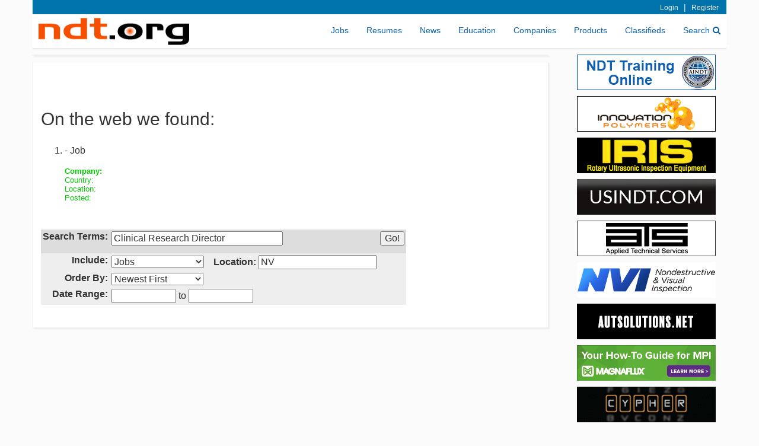

--- FILE ---
content_type: text/html; charset=UTF-8
request_url: https://syndicatedsearch.goog/afs/ads?sjk=OColTug2Qj%2BKFwI0%2BSPUfQ%3D%3D&channel=8245116660&client=pub-3817985447670173&q=Clinical%2BResearch%2BDirector&r=m&type=0&oe=UTF-8&ie=UTF-8&fexp=21404%2C17300002%2C17301431%2C17301432%2C17301436%2C17301266%2C72717107&format=n2&ad=n2&nocache=5501768958096806&num=0&output=uds_ads_only&v=3&bsl=8&pac=2&u_his=2&u_tz=0&dt=1768958096808&u_w=1280&u_h=720&biw=1280&bih=720&psw=1280&psh=720&frm=0&uio=-&cont=adcontainer1&drt=0&jsid=csa&jsv=858536381&rurl=https%3A%2F%2Fwww.ndt.org%2Fobj_search.asp%3FTypeID%3D40%26Keywords%3DClinical%2520Research%2520Director%26String%3DString8%26SortOrder%3DInsertdate%2BDesc%26State%3DNV
body_size: 8514
content:
<!doctype html><html lang="en"> <head>    <meta content="NOINDEX, NOFOLLOW" name="ROBOTS"> <meta content="telephone=no" name="format-detection"> <meta content="origin" name="referrer"> <title>Ads by Google</title>   </head> <body>  <div id="adBlock">    </div>  <script nonce="M4zWYq_tc9VJaQPYFvM6RA">window.AFS_AD_REQUEST_RETURN_TIME_ = Date.now();window.IS_GOOGLE_AFS_IFRAME_ = true;(function(){window.ad_json={"caps":[{"n":"queryId","v":"kShwaY-9EYjKnboP3oai8QU"}],"bg":{"i":"https://www.google.com/js/bg/V88ImSDOg1b-Ey3nzkrV4W67KqFgqGqLOhz7XlMESLs.js","p":"XcnroG/TnIfN46EcfJljwq+2QY6Vg7sr688w5P7N8lVbMCWfx9Ug60+9siSSfnsyyqHrIWJh2Lt3bx/SeXjLbPu84nJgS1ANUhdvzW1Pq4qPMYhN8Pbf5GGfJnjzpSKvQHjLmwhD3o9uxSK/XtYSPh0YhERI/18BfvdpXVqaOVAuSWVcSHXObfeHaEEv+h97Tv+kNlSCZz6vQf7AJUrXmuzzdSwPXQq5kJxXZHs8WdDZWT4DTG8ecLiYjCPqQT903lhCHsYISwelA6nlfrr+2piaxc8W2P8jsqf4Ls0fuzSplXS/XZfS4Q2dNRVFuRVzLEZ5GjcqshY92BoS2BUzqUz4QFJiTZTrW6hARNqGYjdSVxlI96WSsjsCocJwarNkfHr1sSgs1E3CvLZaCx2uoMsH3Tj9GYgSHOG+d12nbv2cxEqIUqCuNLGyru+7skDia2dTr/sFgJkV/xuiOFtoUR9zGIOK3y/pG+Szc/wUg2v40xjCfVg9aP8wlq/[base64]/rbCBuI9lA7HjnbWnUfzVKMiQg2sbniWnEqqEOpYSlMDxoLBIoMl5mgBLyybda22ijVwZoCLAEvmXuAA8aEQ6qXl+E0V4LNbbVzKzPgKK6u+zQb4Y+HEKMxhl5gKzMBWydAs/htIWNx02pajkSR8oC0WtNAhR5aSDMcCb3rcrYyEtiqQTjhBcmCHL+jtF0WUPSKQ/[base64]/mIze20lHKlyQyEdVIljV9Gv+uTbRCMYGHBmsRtZqVVa2f7a8kSGk3vxHiV1Z6JCr+rfBjar2osgELpIMzDMmI76ldDwFAfURKMGyo/a41WVkW8ICpvBSmVY0O/33bDq8qG355u1z+1dOmkOkNQynI27hRr4uY2wksZj/SKcupPdR1avHI4HdsXyvbayvYDOi48mhUsLsfKLOyr2TKNP8tLsqsIxA0u7VGneF/kfc5Wvi27PiFk5DwtKjZd/fmfcrOkrUUYU82XPi3FkGw1JOUPrZMpyavdmxEr8oJjjdUHcNk2iznuiu7ENGAgTzdUr8YG+27dOWMW1Q/mFJZo9KkQ6rkjFlN5QV5ZAFJ8n/ELEJ2PFCI/kFT585HCbVKgV4oX7iHNWzrPV1fbQq6Ny0+juiu01hSjjNMjhdhr9Vrtj2FGk9Xdy/ezshB1mf8xgTI1noskbbFugFPgqm/R59+TiOlM2FdejBsdMHgQuYdOmVKARsHIJaKBqSKpnXhNaMCZ1/j5+2wj4A6ZoJMZJej/GcZH+l6DnIN3CO+hafFydtnqReyYr84XSTLWli65fSANumQOMiFaBam5yEMG4i7/NA15EPvgUqZFzrva3LW2ZOZOBY65E2tpNE6/L1ELrLkMvP0A22JzF5rzqZQYG+Fd/P8Adrc0OHn5sD0er6TW4ihA41jCmpAKt8nRoZXasdMdRQBZelK4tbmKRh8W/t5jx2rm4C+FSV0t7D4x+iZg69/CGaFAck8erOQIQTHLd5ky5gPXsj3fVeGfr3q0iW98XPMCQ4ZuDtzrBj2/zAszVm2VwL21C5m3shjcsE+v254aq8tpgFLJsRAheQXGGFpT23P7E98IhKTHidYEiedq6OdqI/YE/hDIqCHRruIzu9eqGbFflrRE8VtH1pX43vwRaQek/pJNey6JDcpxdnUFgfVyGBAhxpxMGweVmqnrpJaUCZTdfIZTal7sYUlT1338DfwwDWRmRPWH2U6gsOCZdN9uQefundfQncW9bkeHkh/7nhLgwpNCev3rjVQnMUR5ZkYU47VaEsNTC4HrpVn8MqF4QEiI30mk3n0V5+5W4C9vHamxVb0vAhO5p/aQILJXoCYcsHYjp9Iv3+6iqGxGfAr9YTNR2a1HnH3FOQSyEtb2tiyJws4OLM+aXWrgXmwPqIhHQo2dYrEnTcEiuycw9GMwR2otbf7YrIUfKkKckJICDLkCPqZ9W5HN0nQnTM/XIhbN9RTHwRa/3uZ7baMmDtR7FH117zx7yFLd9RVlrO91uK2ee7OvcOfJKqEJdNUijBsaoQtQA2OiuZyJ0HiC+55HrEPC7+cYRkM+efphNMgsc3q24YdZi/[base64]/EOFvb8vLotpegYvEh3WeiadfdW8i2bzXSDrGS5z1TEXvFkZfOGaLCqghjg+fES9sq/NxJrC+6TerYpd0A7RaFfJ1svFTqTBND691y6qp1hGthRI2LBSM4iKD1UADkbmtjur1VILpfwYmoAwXDx5e+sSW9KJqbc6IorlukVh+ziKHSJf6hXjB77AkkFi/lVZH/jN8c/O/c/M4q28UiPp90QgAjgFud+ZaZXvWJELG/zo/nb/YvwTuBebMbzqm/4AVdma/21sToPQ9r0WL01sF2MIL7zN2OemROUQoHj3NdkrtyzDypl0YMhMX3V52UL7CEFWxfN/U0Zg+7KURZVcbZi+cCzEF1OrE9kRlCvyd6YDfVoLh06cRx0WPmvFxJYG5vlz3QvRqN/gyNGkzrucQChwPDkCrKHlOBaDa80NlPoJr/AtYIzzCbe/3hHRp+Nvm933VHEsjLk9bUU5gf4qiVBBSyD4H6o89BSxGW6eH5C1gJYkhfvxnXebDkey1P7h5zUHGAy2V0ofyppe1HA0/OMm5isJzdXPcEiegedyo4UeB6CLoCP9opndgzPvolUypiXtgU19WB9rnz/BDHbHQrnIzbn8+MwTgmMW1ttq7xCGx3naGJT542VH4gDpY+9ElDNeqJcLri+9xBBPCZCHfLUXBNZZ3WyEvrm8L48Zt23w+UIvuJ3d5TT4B5/bQnIDy7wdwExWQd8avlxQ4qjG64AbhbSQ3ulPRJss8NBgTUYAIzol8YMj3GlRt3M8q9EPZMbGllrurP6FqCOQwM/F2DfOummKv86fKfBtQGUqNmvSIjVt2nWByM28g1RseY95Wbh+mTubby3lbycCNrD67/cwiurfSo4cSs/2vZDPfemHqtD1lRVXBvcOSqvFwrRB17CO1Bs4yQUN81CRgLTB/DoK0m3cQ5vf6XFHM2RodoIPFED44liiVTPlFMk/ezaMLNbf8nHMcb0/CMiHVwVn20LMyyPBVtXMxyJGAfaktlGlQmPS0b8dls7xeGzCZ2No2lZ/ocZtmspEOSFxrP8MwHm+GSChglZapdf73AGQsXPqDZZ9ZmGxjSTMYPTxQ9FffkRwZwjxRFPlgbH023jcEAppJwMfBPaYjrsu4yJXYWQB2QEYpNXCXbT7aaS/[base64]/Lk/pBldM3fxAU0CTFnosGobyYENuUsUUM79KYLZ+Wt9gYaUpaUM6PVpWkoOkvf4wgRJP6DliPZhV6ILZnM+a9Gbsebh11N5YPQfMlURqlV2krTtTV0tYZU7yB6Wm7wIkkBN83jFwkt5XjxWIXsai0fHmK8hwAV/CRsEazI9QeVsTD0jBThUnH4os25tbiWs9txhkRvPeoTpvkGlmkSKh723E5+vtT0cNAqNg1odSCJ5e6G1m2K+4wiIBKKalvfu+g671p4zNMGQf+3VuN1/MR2EASkiPRH31/GYFeNO6IkEKck9FUSyJ7g6WrVA4Z9zqqa6F4r+2YdZ/Onfhfct459HqhyH2SU7gpKUC+eYFVuErTaAQDJAz9KADlASz1oYRuD9pHQXJ5zOCmh+tkDQ/ptVRh2Vzm2FDfh6VPSqIWVv7TwHcB7eXqyLrbLOcT/ypZ2cL51E2hidlvUbvh8eshFkXiXl5+DgfBdW73c5kKKYAD7TOTS6ePagtytRT+yrqBPdbcc393F0TUwuUdA0CjDGmxo5viRMgmFCp8i0NS39V6d1DW7yMZ3myp8ZnmWkTa9buNMiHXETl0xJ3c/doc9bvEu/vjNcupUxo1PHUVoSIIM5dPZwvdUg06qd/M+otouGiKVbY+79nPy4++m0QZDHYh8TS+5k5wIEd1EmbNBDtA99SPyRR5J2DwmcUGPFK29FMYxncZmaE/+soa4vm/UKUNasJ5xk8abK53bnYVbunHczkjacOr+KBz6sMvqmEQl0zNxrFWBT9FWMx/mFNEk4w/9DDq9s5btLjhN6fA4eQl1hY3X/eyoJcP2RPx9Tmzbym+7cj++EAG4enA83feiXNtR/CxSKhOCuU1AKRRnBFxCiIiUDMiDfoEbfTQLZ5eK8IZG8Ik52zRtPLHJkEr0p+jHkQpJybXKrNWLbhnPNH2gnFl12FS3vHkXWuL3HKfl0sytLjKMfWBCM8+G1/eSk/brAPOAvc/[base64]/gI9LnPkwOD9y0vH1oYSPXfXfzRLOcqt6eZmxwfMrCHy/[base64]/xxPNui63K7AxPi4HonvyUdkNLtGcRxwKWCyPSgOg1hu950q8dh5BurH3nfhqf2nVpOwYMd4K5KsS9/rj2/YX8Pclh38n+gV9Fkfn53KvjFYkF9HCXjwnP99A5b4Ev1GFfUyrqXrqaBSEFNis4uiPsUXMOOS1/3MpYcSZ4BFzFaILkqY8fc/[base64]/jy9LlTrUMvNjyfaKgWQ8yqj+ljm/cnRL1hJgGvYRvd2kojlN3VhnW93P2FxXl0wAEIAVLx3itHCQ/3AmOT4HjMZ4SG2xqXabWqYpLfGLgwA57EI+olDqiUl+0B4J/62wOvPW5ZfIHhVboo9jXGTIZLdCRj0odg9mgxmb1JWZwRU6VIPgn7UJzm6fNSdvpeEYOf804tthShl4CZRLVArBGINHbQt3esdr104tvAVppKBJZsr1wo+s4UZhBdNDm/yN37rwyZv0nQhASPqjR/JIwnqksHK06CPLVmQaPeOfHW8c+OLlMbe66IpPwiebARRoyPnQR88JNh/jP/EYTmXT6h8P45+OIvFifOPp14CHpJFePb8hmID31qrO84kUKmEaH4jt4BGzbWtHwZghG+nJ1dsGNU/H5/u5SEQ32UTRNv1LsGvrzwz/0Vb7WKyC3CNXEaSg42Ira3df/KXBpc//GSJ00cj5wkzjQNB4dErQx6y3Rrx6WK83JNBMonvT3lBGjsaWS4XFWudTSbjyTfnJXHBO2i/tFCMM34Ti87x5oYY7f0hOtL0LJmpusM+mqs2MmOtY0gebaIPE0D/[base64]/9shqGyJo0YKYQpim2aB8C5dz/TsUqquUxjVhp1fdCXhv5INDju3G6KcHeKLPrb5qGqPgCxNq3QNB4/IoixZR5ahlFhLpDHwHGTRYlpWXVWlEcLJX9ncj4n5ezLqEmOM0Uy6NWqEBci+rLqghuHb7Bx6sI+nZEmlZ4M7Ho3T6qamwW08j64sFLa4gIv0ZvyuFhEIJRX2/47Gtgt9goW3oxYYOxLfcKnqbv1m6frPAmzntNorGnNr6cqnxyLSFLw5i/Pa0se6P1mIAAyXizSKNmxR8nm6/Nc3Y3yqh0t3OVM4RcXMfLBdg8/rhO11KU9RNgIApOJR72badUW2xZeZrF/[base64]/kGgvOb6vuepWjm4Qn/CrRpaaUlY4pUiMMSzGDT+ooGBfRecTrQBZHh7M0Mc/6dHgAcjhUZ/HQEHUl37Ch6xdhx0KQNxIBf3khXRaIHwmV5pDh+hyWhWOiCSPe7YZlH0FFJPvQRL9Q3mVyqzdM/rdRe2brGCAvKwy6D9QqK92xIWuuViqtgnuZB9uKZJiXKvhixsYHasFeua46w8Dw/OTpHcWiBPyuQz4Wv/cx93basEIi5w3YDgE7mOFbilaChtIDodURCi3RIWuL99f1Y8qYBC8T2ii0Ymc0P0AU1M3OosScPIZpgaJuySm8B+ELyB3l5uxl4dCosv3aX2u0c86YEMwcXnAt6KTMiVm/5sIuPDEVkm8xTa5Qe+EXbHuQ7Zan/rQA+VaPkzMo4Q+bIh1LN1sOuXQcOmdEBry+WpDgCbLudEalvxK/8BJ90gVh2FnXMXdvy0Ptj1b8JsUQjzy7F97KEws7PLg7oU4S3XrpyLZwu/Yrks6EbYOqk6xgdr+gNj+S+zvztlRPun8gU69KM/MJPji/[base64]/r2K3AiDgu1MBhlG78+aKBOZHs6agQgsWHSJlr8yjEaxWzI1H6Xi9N9aqPGXVSE3rEKlONthPx701ht7q1LGup057nqsobDVO5eZ4VRQ5a0POCIMccnBnl/[base64]/VlD6D5gQeQnqQdNUpIKMlOcW8JGQOrgOHYeNAmSoETEs+hoQ0tw1jkOkdugwhp/[base64]/3fxiQr8CsQkJLBNy+C2K2DTeFD4FTml6W0Vzt2C50C4GUAF8ZC4gtaM09kGQ6ed/ELe8VoWnLQJHnrOwuxLVc0hgGzp34S26DYV/g8uJ7Nl75A2uEwjEw8/FWwC+CZi2p4JoZkxhCFxFwttH4D3qWtSChWlxK2jh2Hk9XUVY3FbyUKPrApVYXbb2v/4h4SqRMeZiJ2rHxc9vA/pTNeVwVwygkX6P5kzQFD7HWx7dL47gO9Qj41Zs7WfujKcKKijAcslxC3HfHkxRc+tk04x0NbDCrVTZYNu/LDtTzsd7UnOmvnBSzi3YE0jH8s1qQrRG0bmBjdmKG2ZiaXddgq7HEiLxvEpJeyRTo1pqTrmR+KMvhqnfIZ1TTmW7t/gjc3ZGGj4RsNnCXXPz+NSAP3e3aQ/TFRLgy/wjV4xRiQ1mZ9m96iubnIwlY2dgSRDyeFKgUFfDYq2g11Myzj9nqZbhesMeUKY79n61kDH9ZWhyrHd/xnzksib8NNp8F3btBWOQtM1U83AxE8wx/SWHuKambvwsIZIY8OE6bqLSS0gG5Tl69MVucY2jyH7hlKT9DZd6SMnjFDcPBCn9lFE95vw18/RjhtRpJZRWh7Kv+XQ4Qa0ACA/86psTsbQaxOW5dAaUtaRJliJksm83IIegrakhpIK7pm8CrcAemhC8H+OUrii2pycP8lWupqn5YnhDhI9zHuFSNyo8eiOXVO3dasFWveftRWOCyohGxWdQ3TKrhidFCqccQODmYO2O2TnqSQucNi8gPxsroRrmGVfa5gexD0tTg/i+qpSukPTQEM/E9iMqlj+V3HNuItl8uSOHl/F/fhMOdWFPkfyZRQhRaRwvPSNmODDMw9PcvO4EFzPhwpdWRBBs2Xd1/[base64]/Ql8Y2B03JEfbVCAYpHk4Kt5ZGkdepw/XvLSZlVbUTIaPCRkcOaDufPqLx/0/KnmcJgDNHyZWCF+hbJpK2BvUA4xYuaUTZgxNx/asheOtB5H2l6opHL0HgiBVHMpemIbDuR3Q6MqxPVBvxuzII7Ke24KXH13Lu+xWNwblt4twAbCi0ATU76Y/shhQ5xbI7grbW1dT81AarHKAbSa4s1kvK+9/9UnYSypjqpWij1hRbgD0IauFQxYSpDxz4AN6aZRr8dDReXY4QUQv2w6N/HD1J1a66Z2P9s5iHVOmKoZf/YnoSpFMrYKTqXeGKdSiZ++SJgRDyhTqDOxH5os0zZz5rv7Asb5aarnR2TmgWf26lnP6bbyi+tckR5/RKpN7reUZOZXAe+od1yH2Tr0Xl/DO+7K+2ZwMk7kBzsDBw9PXVF83iy4RyObJCsbiVokPeCsEQfpOw2bhXfNWgTHnZsWj7WbSecPueNPM0P4nRYp37rZP4O2PRStjdjxXrHlbmkvtn6DdaMihDaJu45ZW4A818/wSnL+8AQbd14dZWFU6NOggEjXNtX5x+/BMQe3RttM8ADE/jOsLqLlcQQDABCPUqN3DiWkFpWPXYwhquIyn5/s16PiFu8MNOZrJ0Dxrp4Hpn7WPxWV9oBvgIjNhXgnc9osgaC+EsTUqAA\u003d\u003d"},"gd":{"ff":{"fd":"swap","eiell":true,"pcsbs":"44","pcsbp":"8","esb":true},"cd":{"pid":"pub-3817985447670173","eawp":"partner-pub-3817985447670173","qi":"kShwaY-9EYjKnboP3oai8QU"},"pc":{},"dc":{"d":true}}};})();</script> <script src="/adsense/search/ads.js?pac=2" type="text/javascript" nonce="M4zWYq_tc9VJaQPYFvM6RA"></script>  </body> </html>